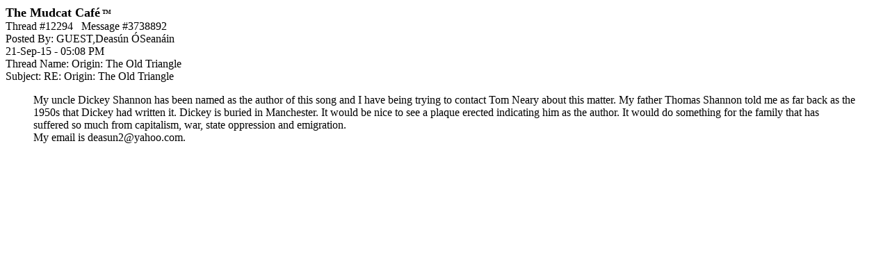

--- FILE ---
content_type: text/html; charset=utf-8
request_url: https://www.google.com/recaptcha/api2/aframe
body_size: 265
content:
<!DOCTYPE HTML><html><head><meta http-equiv="content-type" content="text/html; charset=UTF-8"></head><body><script nonce="0hdbQRuSsdlfzckPky16eA">/** Anti-fraud and anti-abuse applications only. See google.com/recaptcha */ try{var clients={'sodar':'https://pagead2.googlesyndication.com/pagead/sodar?'};window.addEventListener("message",function(a){try{if(a.source===window.parent){var b=JSON.parse(a.data);var c=clients[b['id']];if(c){var d=document.createElement('img');d.src=c+b['params']+'&rc='+(localStorage.getItem("rc::a")?sessionStorage.getItem("rc::b"):"");window.document.body.appendChild(d);sessionStorage.setItem("rc::e",parseInt(sessionStorage.getItem("rc::e")||0)+1);localStorage.setItem("rc::h",'1769220967238');}}}catch(b){}});window.parent.postMessage("_grecaptcha_ready", "*");}catch(b){}</script></body></html>